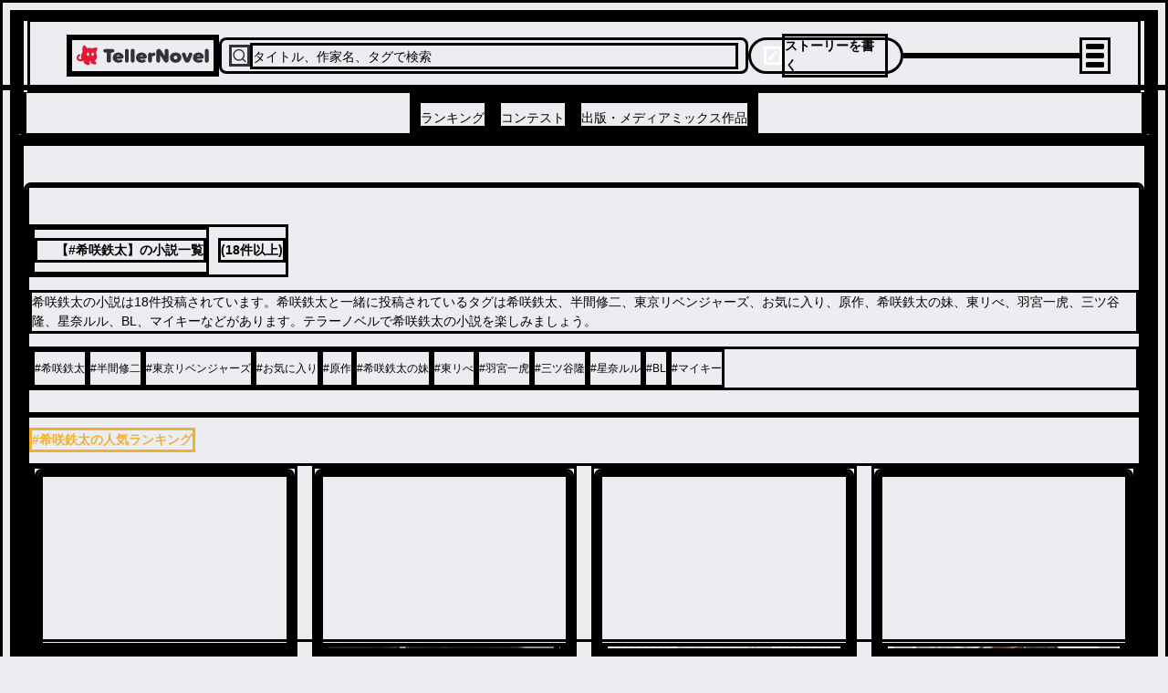

--- FILE ---
content_type: image/svg+xml
request_url: https://teller.jp/_next/static/chunks/src/app/(default-layout)/tag/[tagName]/_components/ranking-card/assets/rank_1.6f3f8078d2e04789.svg
body_size: 32
content:
<svg fill="none" height="80" viewBox="0 0 50 80" width="50" xmlns="http://www.w3.org/2000/svg"><path d="m17.7577 58.1352-.257 1.2081h1.2351 9.4976.8096l.1685-.7919 7.9448-37.3433.2571-1.2081h-1.2352-9.4975-.2751l-.2364.1407-10.8692 6.4697-.375.2233-.0913.4267-1.8115 8.4624-.4762 2.2242 1.9608-1.1528 8.9044-5.2353z" fill="#fff" stroke="#000" stroke-width="2"/></svg>